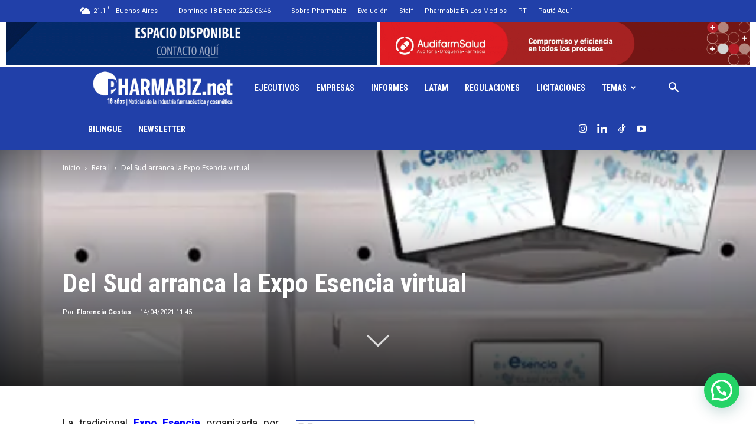

--- FILE ---
content_type: text/html; charset=UTF-8
request_url: https://www.pharmabiz.net/wp-admin/admin-ajax.php?td_theme_name=Newspaper&v=12.7.1
body_size: -582
content:
{"422838":302}

--- FILE ---
content_type: text/html; charset=utf-8
request_url: https://www.google.com/recaptcha/api2/aframe
body_size: 269
content:
<!DOCTYPE HTML><html><head><meta http-equiv="content-type" content="text/html; charset=UTF-8"></head><body><script nonce="RiCeQ-Z2ArRruGHWgEFr1A">/** Anti-fraud and anti-abuse applications only. See google.com/recaptcha */ try{var clients={'sodar':'https://pagead2.googlesyndication.com/pagead/sodar?'};window.addEventListener("message",function(a){try{if(a.source===window.parent){var b=JSON.parse(a.data);var c=clients[b['id']];if(c){var d=document.createElement('img');d.src=c+b['params']+'&rc='+(localStorage.getItem("rc::a")?sessionStorage.getItem("rc::b"):"");window.document.body.appendChild(d);sessionStorage.setItem("rc::e",parseInt(sessionStorage.getItem("rc::e")||0)+1);localStorage.setItem("rc::h",'1768729606838');}}}catch(b){}});window.parent.postMessage("_grecaptcha_ready", "*");}catch(b){}</script></body></html>